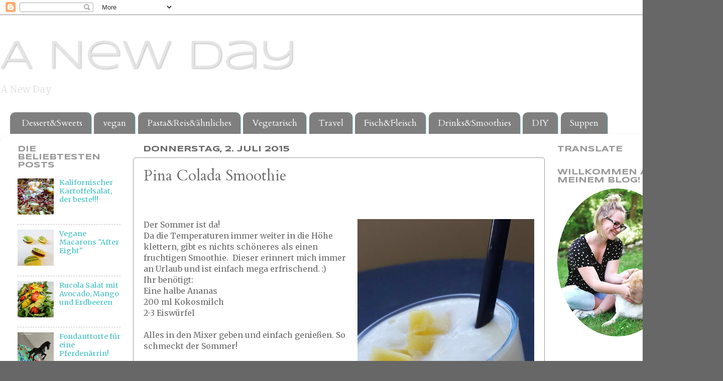

--- FILE ---
content_type: text/html; charset=UTF-8
request_url: http://anewdaybylena.blogspot.com/b/stats?style=BLACK_TRANSPARENT&timeRange=ALL_TIME&token=APq4FmATfOY6NdzATzIBy9wwLG44LZuM-ESb9X1XPJJWEPOMkaQcyQNm8AU_8PsjKQf6eBcgcaePdbg0kufUrj1g1cF6chbAaQ
body_size: 249
content:
{"total":126291,"sparklineOptions":{"backgroundColor":{"fillOpacity":0.1,"fill":"#000000"},"series":[{"areaOpacity":0.3,"color":"#202020"}]},"sparklineData":[[0,4],[1,3],[2,6],[3,3],[4,6],[5,0],[6,3],[7,11],[8,13],[9,2],[10,6],[11,2],[12,8],[13,9],[14,6],[15,8],[16,13],[17,17],[18,91],[19,64],[20,29],[21,12],[22,7],[23,2],[24,1],[25,1],[26,1],[27,1],[28,2],[29,2]],"nextTickMs":3600000}

--- FILE ---
content_type: text/html; charset=utf-8
request_url: https://www.google.com/recaptcha/api2/aframe
body_size: 268
content:
<!DOCTYPE HTML><html><head><meta http-equiv="content-type" content="text/html; charset=UTF-8"></head><body><script nonce="whMPujGXK3WsJwhNoUu_CQ">/** Anti-fraud and anti-abuse applications only. See google.com/recaptcha */ try{var clients={'sodar':'https://pagead2.googlesyndication.com/pagead/sodar?'};window.addEventListener("message",function(a){try{if(a.source===window.parent){var b=JSON.parse(a.data);var c=clients[b['id']];if(c){var d=document.createElement('img');d.src=c+b['params']+'&rc='+(localStorage.getItem("rc::a")?sessionStorage.getItem("rc::b"):"");window.document.body.appendChild(d);sessionStorage.setItem("rc::e",parseInt(sessionStorage.getItem("rc::e")||0)+1);localStorage.setItem("rc::h",'1769112979185');}}}catch(b){}});window.parent.postMessage("_grecaptcha_ready", "*");}catch(b){}</script></body></html>